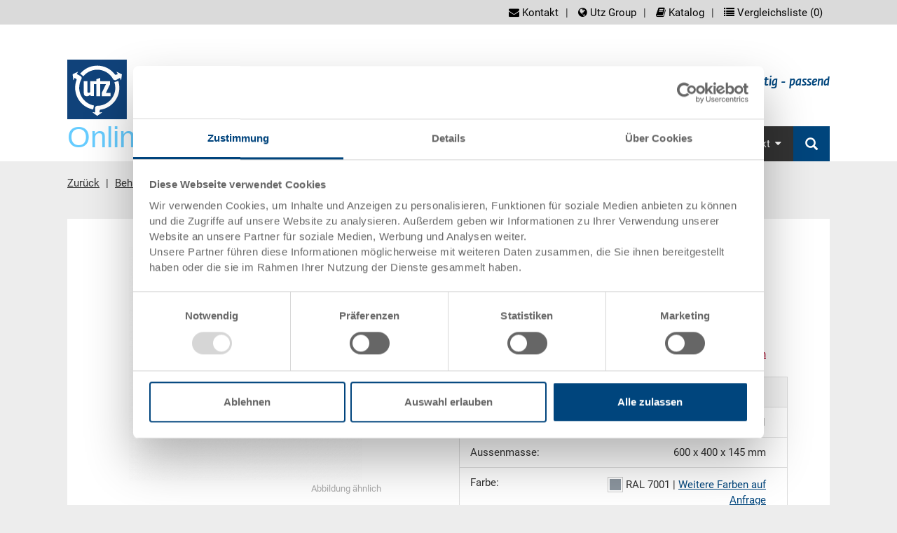

--- FILE ---
content_type: text/html;charset=utf-8
request_url: https://www.utzgroup.at/stapelbehaelter-rako-600-400-145-mm-21249578/
body_size: 11873
content:
  <!DOCTYPE html>
  <html>
    <head>
      <meta charset="utf-8">
      <title itemprop="name">Stapelbehälter RAKO 600x400x145 mm online bestellen | Online-Shop - Georg Utz AG</title>
      <meta name="description" content="Stapelbehälter RAKO, PP, silbergrau RAL 7001, aussen 600x400x145 mm, innen 564x364x130 mm, 26.0 l, Seitenwände geschlossen, SGL-Boden geschlossen, 2 Muschelgriffe">
      <meta itemprop="description" content="Stapelbehälter RAKO, PP, silbergrau RAL 7001, aussen 600x400x145 mm, innen 564x364x130 mm, 26.0 l, Seitenwände geschlossen, SGL-Boden geschlossen, 2 Muschelgriffe">
      <meta name="keywords" content="">
      <meta itemprop="keywords" content="">
      <link rel="shortcut icon" href="//cdn.highspeed-network.com/1151/91/themes/1/assets/favicon.ico" type="image/ico">
      <meta name="viewport" content="width=device-width, initial-scale=1" />  
      <meta content="Georg Utz AG" itemprop="provider"/>
      <meta content="orbiz Software GmbH" itemprop="creator"/>
      <script>
        var onDocumentReady = function(fn) {
          if (document.readyState == 'complete'){
            fn();
          } else {
            window.setTimeout(function() {onDocumentReady(fn);}, 100);
          }
        };
      </script>
      <script data-cookieconsent="ignore">
    window.dataLayer = window.dataLayer || [];
    function gtag() {
        dataLayer.push(arguments);
    }
    gtag("consent", "default", {
        ad_personalization: "denied",
        ad_storage: "denied",
        ad_user_data: "denied",
        analytics_storage: "denied",
        functionality_storage: "denied",
        personalization_storage: "denied",
        security_storage: "granted",
        wait_for_update: 500,
    });
    gtag("set", "ads_data_redaction", true);
    gtag("set", "url_passthrough", false);
</script>
      <script id="Cookiebot" src="https://consent.cookiebot.com/uc.js" data-culture="de" data-cbid="6bbcc20b-9e11-4506-bf75-587be2fbedee" data-blockingmode="auto" type="text/javascript"></script>
            <link rel="stylesheet" type="text/css" href="//cdn.highspeed-network.com/1151/91/themes/1/assets/css/Styles-1520864423.css" media="all">
      <link href="//cdn.highspeed-network.com/1151/91/themes/1/assets/css/photoswipe.css" type="text/css" rel="stylesheet">
      <link href="//cdn.highspeed-network.com/1151/91/themes/1/assets/css/default-skin.css" type="text/css" rel="stylesheet">
      <link rel="stylesheet" type="text/css" href="//cdn.highspeed-network.com/1151/91/themes/1/assets/css/styles.css" media="all">
      <link href="//cdn.highspeed-network.com/1151/91/themes/1/assets/css/print.css" type="text/css" rel="stylesheet" media="print">
      <link href="//cdn.highspeed-network.com/1151/91/themes/1/assets/css/fontawesome.min.css" rel="stylesheet" />
      <link href="//cdn.highspeed-network.com/1151/91/themes/1/assets/css/brands.min.css" rel="stylesheet" />
      <!-- Google Tag Manager -->
      <script>
        window.dataLayer = window.dataLayer || [];
        function gtag(){dataLayer.push(arguments);}
      </script>
      <script>(function(w,d,s,l,i){w[l]=w[l]||[];w[l].push({'gtm.start':new Date().getTime(),event:'gtm.js'});var f=d.getElementsByTagName(s)[0],j=d.createElement(s),dl=l!='dataLayer'?'&l='+l:'';j.async=true;j.src='https://www.googletagmanager.com/gtm.js?id='+i+dl;f.parentNode.insertBefore(j,f);})(window,document,'script','dataLayer','GTM-ND8WRBQ');</script>
      <!-- End Google Tag Manager -->
      <script src="/dtjs/1/91/de/1768830186971/DT.js"></script>
      <script data-cookieconsent="ignore" type="text/javascript" src="//cdn.highspeed-network.com/1151/91/themes/1/assets/js/geoip.js"></script>
    </head>
    <body>
            <!-- Google Tag Manager (noscript) -->
      <noscript><iframe src="https://www.googletagmanager.com/ns.html?id=GTM-ND8WRBQ" height="0" width="0" style="display:none;visibility:hidden"></iframe></noscript>
      <!-- End Google Tag Manager (noscript) -->
      <!-- Global site tag (gtag.js) - Google Analytics -->
      <!--script async src="https://www.googletagmanager.com/gtag/js?id=UA-126495108-1"></script>
      <script>
      window.dataLayer = window.dataLayer || [];
      function gtag(){dataLayer.push(arguments);}
      gtag('js', new Date());
      gtag('config', 'UA-126495108-1');
      </script-->
            <div id="loadingDiv" class="outer"><div class="inner"><img src="//cdn.highspeed-network.com/1151/91/themes/1/assets/img/loader.gif" alt=""></div></div>
      <div class="invisible"><a name="toTop"> </a></div>
      <noscript>
        <style type="text/css">
         .cookieInfo{
           display: block;
         }      
        </style>
      </noscript>
      <div id="offcanvas-left" class="row-offcanvas row-offcanvas-left layout-fluid">
        <div class="content-offcanvas clearfix">
                                        <div id="layoutDefault" class="layoutDefault">
            <header role="banner">
              <div class="visible-md visible-lg">
                <div class="container">
                  <div class="top-nav">
                    <nav id="LanguageNavigation" class="LanguageNavigation hidden-print" role="navigation">
                      <h2 class="sr-only">screenreader.language_nav</h2>
                      </nav>
                    <nav id="MetaNavigation" class="MetaNavigation hidden-print" role="navigation">
                      <h2 class="sr-only">screenreader.meta_nav</h2>
                      <ul class="list-divided clearfix">
                        <li class="hideOnCanvasNav"><a href="/kontakt-formular/" target=""><i class="fa fa-envelope"></i> Kontakt</a></li><li ><a href="https://www.utzgroup.com" target="_blank"><i class="fa fa-globe"></i> Utz Group</a></li><li ><a href="https://guat-shop-de.katalog.utzgroup.com/" target="_blank"><i class="fa fa-book"></i> Katalog</a></li><li class="hidden-sm hidden-xs compareLink hideOnCanvasNav"><a href="javascript:void(0);" class="openCompareModal"><i class="fa fa-list"></i> Vergleichsliste (<span class="compareListAmount">0</span>)</a></li>
                      </ul>
                    </nav>
                  </div>
                  <div class="Logo">
                    <a href="/"><img alt="Die Utz Gruppe" src="//cdn.highspeed-network.com/1151/91/themes/1/assets/img/Logo.svg" width="0" height="0" /></a>
                    <div class="claim">
                      <h2 class="claimlabel">clever - kreativ - nachhaltig - passend</h2>
                    </div>
                  </div>
                  <div class="shop_claim hidden-print visible-lg">Online-Shop</div>
                  <nav id="MainNavigation" class="MainNavigation navbar navbar-default navbar-static-top navbar-right hidden-print" role="navigation">
                    <h2 class="sr-only">screenreader.main_nav</h2>                    
                    <ul class="nav navbar-nav">
                      <li class="sub dropdown ">
                            <a href="/behaelter/" target="" role="button" id="drop1" class="dropdown-toggle">Behälter<i class="fa fa-caret-down"></i></a>                    
                            <ul class="dropdown-menu dropdown-menu-hover" role="menu" aria-labelledby="drop1">
                              <li class=""><a href="/stapelbehaelter/" target="">Stapelbehälter</a></li> 
                                <li class=""><a href="/raumsparbehaelter/" target="">Raumsparbehälter</a></li> 
                                <li class=""><a href="/palettenbehaelter/" target="">Palettenbehälter</a></li> 
                                <li class=""><a href="/gefahrgutbehaelter/" target="">Gefahrgutbehälter GGVSEB</a></li> 
                                </ul>
                          </li>
                        <li class="sub dropdown ">
                            <a href="/kunststoffpaletten/" target="" role="button" id="drop2" class="dropdown-toggle">Paletten<i class="fa fa-caret-down"></i></a>                    
                            <ul class="dropdown-menu dropdown-menu-hover" role="menu" aria-labelledby="drop2">
                              <li class=""><a href="/hygienepalette-upal-h/" target="">Hygienepalette UPAL-H / H1</a></li> 
                                <li class=""><a href="/smart-palette-upal-s/" target="">Smart-Palette UPAL-S</a></li> 
                                <li class=""><a href="/universal-palette-upal-u/" target="">Universal-Palette UPAL-U</a></li> 
                                <li class=""><a href="/industriepalette-upal-i/" target="">Industriepalette UPAL-I</a></li> 
                                <li class=""><a href="/display-palette-upal-d/" target="">Display-Palette UPAL-D</a></li> 
                                <li class=""><a href="/exportpalette-upal-e/" target="">Exportpalette UPAL-E</a></li> 
                                <li class=""><a href="/palettenrahmen-paletten-zubehoer/" target="">Palettenrahmen</a></li> 
                                </ul>
                          </li>
                        <li class="sub dropdown ">
                            <a href="/weitere-produkte/" target="" role="button" id="drop3" class="dropdown-toggle">Weitere Produkte<i class="fa fa-caret-down"></i></a>                    
                            <ul class="dropdown-menu dropdown-menu-hover" role="menu" aria-labelledby="drop3">
                              <li class=""><a href="/lebensmittel-gastronomie-produkte/" target="">Lebensmittel / Gastro</a></li> 
                                <li class=""><a href="/versandbehaelter-poolbox/" target="">POOLBOX</a></li> 
                                <li class=""><a href="/sichtlagerkaesten-silafix/" target="">SILAFIX</a></li> 
                                <li class=""><a href="/regalbehaelter/" target="">Regalbehälter</a></li> 
                                <li class=""><a href="/transportroller/" target="">Transportroller</a></li> 
                                <li class=""><a href="/produkte-esd/" target="">ESD</a></li> 
                                <li class=""><a href="/oeco-line/" target="">Oeco-Line</a></li> 
                                <li class=""><a href="/aktionen/" target="">Aktionen</a></li> 
                                </ul>
                          </li>
                        <li class=""><a href="/zubehoer-produktsortiment/" target="">Zubehör</a></li> 
                        <li class="sub dropdown ">
                            <a href="/kontakt-formular/" target="" role="button" id="drop5" class="dropdown-toggle">Kontakt<i class="fa fa-caret-down"></i></a>                    
                            <ul class="dropdown-menu dropdown-menu-hover" role="menu" aria-labelledby="drop5">
                              <li class=""><a href="/kontakt-formular/" target="">Allgemein</a></li> 
                                <li class=""><a href="https://www.utzgroup.com/ch/de/unternehmen/vertriebsteam/" target="_blank">Vertriebsteam</a></li> 
                                <li class=""><a href="/kontakt-datenschutz/" target="">Datenschutz</a></li> 
                                </ul>
                          </li>
                        <li class="search-item hidden-print">
                        <a href="https://www.utzgroup.com/de/suche/" class="main-nav-search">
                          <i class="glyphicon glyphicon-search"></i> 
                          <span class="hidden-lg hidden-md">Suche</span>
                        </a>
                        <form action="/search/" class="hidden" method="get" data-dt-tracking="fulltext_search">
                          <div class="input-group" id="searchbox">                    
                            <div class="form-group has-feedback has-clear">
                              <input type="text" name="q" value="" class="form-control" maxlength="40" placeholder="Produktsuche / Seitensuche">
                              <span class="form-control-clear glyphicon glyphicon-remove form-control-feedback hidden"></span>
                            </div>
                            <span class="input-group-btn">
                              <button type="submit" class="btn btn-default"><i class="glyphicon glyphicon-search"></i></button>
                            </span>
                          </div>                
                        </form>            
                      </li>
                    </ul>
                  </nav>
                </div>
              </div>
              <div class="visible-xs visible-sm">
                <div class="mobile-topbar">
                  <div class="col-xs-6 pl-md-0 pr-md-0 hidden-print">
                    <form action="/search/" method="get" data-dt-tracking="fulltext_search">
                      <div class="input-group" id="searchbox_mobile" data-responsive="true">
                        <div class="form-group has-feedback has-clear">
                          <input type="text" name="q" value="" class="form-control" placeholder="Produktsuche / Seitensuche">
                          <span class="form-control-clear glyphicon glyphicon-remove form-control-feedback hidden"></span>
                        </div>
                        <span class="input-group-btn">
                          <button type="submit" class="btn btn-default btn-bgr-blue"><i class="glyphicon glyphicon-search"></i></button>
                        </span>
                      </div>
                    </form>
                  </div>
                  <div class="col-xs-6 text-right pr-md-0 account-links hidden-print">
                    <div class="display-inline-block visible-sm-inline-block">
                          <a href="/kontakt-formular/" target=""><i class="fa fa-envelope"></i></a>
                        </div>
                        <div class="display-inline-block visible-sm-inline-block divider"> </div>
                                          <div class="display-inline-block visible-sm-inline-block">
                          <a href="https://www.utzgroup.com" target="_blank"><i class="fa fa-globe"></i></a>
                        </div>
                        <div class="display-inline-block visible-sm-inline-block divider"> </div>
                                          </div>
                  <div class="clearfix"></div>
                </div>  
                <div class="topbar-offcanvas">
                  <ul class="topbar-offcanvas-menu clearfix list-unstyled">
                    <li class="menu col-xs-2 burger hidden-print"><a href="#OffcanvasNavigation"><i class="fa fa-bars fa-3x"></i></a></li>
                    <li class="pull-right text-right logo">
                      <a href="/"><img alt="Die Utz Gruppe" src="//cdn.highspeed-network.com/1151/91/themes/1/assets/img/Logo.svg" width="0" height="0" /></a>
                    </li>
                  </ul>
                </div>
              </div>
            </header>
                                                      <div class="container margin-top-small">
    <nav id="RootlineNavigation" class="RootlineNavigation hidden-print" role="navigation" itemprop="breadcrumb">
      <ul xmlns:v="http://rdf.data-vocabulary.org/#">
                  <li class="active sub">
            <a href="javascript:history.back()" title="Zurück" class="active sub">Zurück</a> 
          </li>
                                                                                                  <li class="active sub" typeof="v:Breadcrumb">
                <a href="/behaelter/" title="Behälter" class="active sub" rel="v:url" property="v:title">Behälter</a>
              </li>
                          <li class="active sub" typeof="v:Breadcrumb">
                <a href="/stapelbehaelter/" title="Stapelbehälter" class="active sub" rel="v:url" property="v:title">Stapelbehälter</a>
              </li>
                          <li class="active sub" typeof="v:Breadcrumb">
                <a href="/eurobehaelter-stapelbehaelter-rako/" title="Stapelbehälter RAKO" class="active sub" rel="v:url" property="v:title">Stapelbehälter RAKO</a>
              </li>
                                                <li class="active current">Stapelbehälter RAKO</li>
              </ul>
    </nav>
  </div>
                                                <section id="Content" class="Content" role="main">
              <h1 class="sr-only">Hauptinhalt</h1>
              <div class="container margin-top-large margin-bottom-large">
                                  <div class="row">
                    <div class="col-sm-12 subpage">
                      <div class="detailContainer" itemscope itemtype="http://schema.org/Product">
  <meta content="Stapelbehälter RAKO 600x400x145 mm" itemprop="name"/>
  <meta content="3-6413N-0.7000.0101" itemprop="sku"/>
  <meta content="http://cdn.highspeed-network.com/1151/91/themes/1/assets/img/logo.png" itemprop="logo"/>
  <meta itemprop="image" content="http://cdn.highspeed-network.com/1151/1543590340/media/products/large/3-6413N-0.7000.0101_1.jpg" />  
  <span itemprop="offers" itemscope itemtype="http://schema.org/Offer">
    <meta content="" itemprop="price"/>
    <meta content="EUR" itemprop="priceCurrency"/>
  </span>
    <meta content="silbergrau" itemprop="color"/>
  <div class="col-sm-12 col-md-12 col-lg-5">
    <div class="row mr-lg-0">
      <!-- Product Name -->
      <h2 class="text-center hidden-lg">Stapelbehälter RAKO</h2>
      <p class="font-size-18 text-center hidden-lg">Stapelbehälter RAKO 600x400x145 mm</p>
      <!-- Artikel Bild -->
      <div class="detImage" style="display:none;">
        <!-- Discount -->
          <!-- Slider -->
          <div id="main_image_carousel" class="carousel slide" data-ride="false" data-interval="false">
            <div class="carousel-inner" role="listbox">
                    <div class="item active" data-index="0">
                      <div class="imgBox">
                        <span class="zoomSpan">
                          <img data-url="//cdn.highspeed-network.com/1151/1543590340/media/products/original/3-6413N-0.7000.0101_1.jpg" class="d-block w-100 sliderimg" src="//cdn.highspeed-network.com/1151/1543590340/media/products/large/3-6413N-0.7000.0101_1.jpg" alt="Stapelbehälter RAKO 600x400x145 mm" data-slideimgw="1024" data-slideimgh="1024">
                        </span>
                      </div>
                    </div>
            </div>
          </div>
          <p class="text-right text-grey"><small>Abbildung ähnlich</small></p>
          <div class="pswp" tabindex="-1" role="dialog" aria-hidden="true">
  <div class="pswp__bg"></div>
  <div class="pswp__scroll-wrap">
    <div class="pswp__container">
      <div class="pswp__item"></div>
      <div class="pswp__item"></div>
      <div class="pswp__item"></div>
    </div>
    <div class="pswp__ui pswp__ui--hidden">
      <div class="pswp__top-bar">
        <div class="pswp__counter"></div>
        <a href="#" class="lightcase-icon-close pswp__button--close" style="opacity: 1;"><span>Close</span></a>
        <!--<button class="pswp__button pswp__button--close" title="Close (Esc)"></button>-->
        <!--<button class="pswp__button pswp__button--share" title="Share"></button>-->
        <!--<button class="pswp__button pswp__button--fs" title="Toggle fullscreen"></button>-->
        <button class="pswp__button pswp__button--zoom" title="Zoom in/out"></button>
        <div class="pswp__preloader">
          <div class="pswp__preloader__icn">
            <div class="pswp__preloader__cut">
              <div class="pswp__preloader__donut"></div>
            </div>
          </div>
        </div>
      </div>
      <!--
      <div class="pswp__share-modal pswp__share-modal--hidden pswp__single-tap">
        <div class="pswp__share-tooltip"></div> 
      </div>
      -->
      <button class="pswp__button pswp__button--arrow--left" title="Previous (arrow left)">
      </button>
      <button class="pswp__button pswp__button--arrow--right" title="Next (arrow right)">
      </button>
      <div class="pswp__caption">
        <div class="pswp__caption__center"></div>
      </div>
    </div>
  </div>
</div>
      </div>
      <!-- 3D-Ansicht -->
        <hr />
        <p class="tdv_link"><a href="https://3d.utzgroup.com/view/rako?e=true&l=false&s=true&t=false&lng=de" class="modalVideoLink sketchfab text-underline">Beispiel 3D Animation</a></p>
      <!-- Sonderanfertigungen -->
      <div class="list-group mt-21 visible-lg-block">
        <div class="card">
          <div class="card-header">
            <a class="list-group-item" data-toggle="collapse" href="#specials" aria-expanded="true" aria-controls="specials">
              <i class="more-less glyphicon glyphicon-menu-up"></i>
              Sonderanfertigungen - Unser Spezialgebiet
            </a>
          </div>
          <div id="specials" class="collapse in lg">
            <div class="card-body p-10">
              <ul>
                <li>Weitere Farben</li>
                <li>Ihr Logo / Labeling <a href="javascript:void();" class="openContentModal text-underline"  data-url="/beschriftungen-identifikation/">(Beispiele)</a></li>
                <li>Individuelle Systemlösungen</li>
                <li>Veredelungen</li>
                <li>Transponder (RFID) / Barcodes <a href="javascript:void();" class="openContentModal text-underline"  data-url="/beschriftungen-identifikation/">(Beispiele)</a></li>  
              </ul>
              <a href="javascript:history.back();" class="openAskOfferModal">
                <button class="btn btn-primary">Angebot anfordern</button>
              </a>  
            </div>
          </div>
        </div>     
      </div>
      <!-- Sec. and Order -->
      <hr class="hidden-lg" />
    </div>
  </div>
  <div class="col-sm-12 col-md-12 col-lg-6 col-lg-offset-1">
    <div class="row ml-md-lg-0">
      <!-- Product Name -->
      <h2 class="visible-lg-block">Stapelbehälter RAKO</h2>
      <p class="font-size-18 visible-lg-block">Stapelbehälter RAKO 600x400x145 mm</p>
        <!-- Produkt Preis -->
        <!-- Deliver Info -->
        <p>
            Lieferzeit: Auf Anfrage
        </p>
        <!-- Orderrow  -->
          <div class="noOrderAlert red">Das Produkt kann nicht online bestellt werden: <a href="javascript:void(0);" class="openAskOfferModal text-underline red">Angebot anfordern</a></div>
        <!-- Mengenstaffel  -->
      <!-- Bestellnummer, Außenmaße, Farbe -->
      <div class="mt-21">
        <div class="col-sm-12 col-md-12 col-lg-12">
          <div class="row">
            <div class="list-group">
              <div class="card">
                <div class="card-header">
                  <a class="list-group-item">
                    Artikeldaten
                  </a>
                </div>
                <div>
                  <div class="card-body">
                    <!-- Bestellnr. -->
                    <div class="list-group-item">
                      <div class="col-sm-4 col-md-4 col-lg-4 pl-md-0">Bestellnummer</div>
                      <div class="col-sm-8 col-md-8 col-lg-8 pl-md-0 text-right-md">3-6413N-0.7000.0101</div>
                      <div class="clearfix"> </div>
                    </div>
                    <!-- Außenmaße -->
                      <div class="list-group-item">
                        <div class="col-sm-4 col-md-4 col-lg-4 pl-md-0">Aussenmasse:</div>
                        <div class="col-sm-8 col-md-8 col-lg-8 pl-md-0 text-right-md">
                          600  x 400  x 145 mm
                        </div>
                        <div class="clearfix"> </div>
                      </div>
                    <!-- Silafix Größe -->
                    <!-- Farbe -->
                    <div class="list-group-item">
                      <div class="col-sm-4 col-md-4 col-lg-4 pl-md-0">Farbe:</div>
                      <div class="col-sm-8 col-md-8 col-lg-8 pl-md-0 text-right-md">
                          <div class="colorpicker display-inline-block" style="position: relative; top:3px;">
                            <div class="innerColor" style="background-color:#8c969f">
                              <img title="silbergrau" alt="silbergrau" src="//cdn.highspeed-network.com/1151/91/themes/1/assets/img/spacer.gif">
                            </div>
                          </div>
                        RAL 7001 | <a href="javascript:void(0);" class="openAskOfferModal text-underline">Weitere Farben auf Anfrage</a>
                      </div>
                      <div class="clearfix"> </div>
                    </div>
                    <!-- Verpackungseinheiten -->
                  </div>
                </div>
              </div>
            </div>
          </div>
        </div>
      </div>              
      <hr />
      <!-- Angebot anfordern -->
      <a href="javascript:void(0)" class="openAskOfferModal pull-left-sm">
        <button class="btn btn-primary">Angebot anfordern</button>
      </a>
      <!-- Produkt vergleichen -->
      <a href="javascript:void(0)" class="addToCompareList pull-right-sm hidden-sm hidden-xs">
        <button class="btn btn-primary">Produkt vergleichen</button>
      </a>
      <div class="clearfix"> </div>
      <div class="mt-21">
  <div class="col-sm-12 col-md-12 col-lg-12">
    <div class="row">
      <div class="list-group">
        <div class="card">
          <div class="card-header">
            <a class="list-group-item" data-toggle="collapse" href="#tech_data" aria-expanded="true" aria-controls="tech_data">
              <i class="more-less glyphicon glyphicon-menu-up"></i>
              Technische Daten
            </a>
          </div>
          <div id="tech_data" class="collapse in lg">
            <div class="card-body">
              <!-- Innenmaße -->
                <div class="list-group-item">
                  <div class="col-sm-4 col-md-4 col-lg-4 pl-md-0">Innenmasse</div>
                  <div class="col-sm-8 col-md-8 col-lg-8 pl-md-0 text-right-md">564 x 364 x 130 mm</div>
                  <div class="clearfix"> </div>
                </div>
              <!-- Nutzhöhe -->
                <div class="list-group-item">
                  <div class="col-sm-4 col-md-4 col-lg-4 pl-md-0">Nutzhöhe</div>
                  <div class="col-sm-8 col-md-8 col-lg-8 pl-md-0 text-right-md pl-md-0">118 mm</div>
                  <div class="clearfix"> </div>
                </div>
              <!-- Stappelhöhe -->
                <div class="list-group-item">
                  <div class="col-sm-4 col-md-4 col-lg-4 pl-md-0">Stapelhöhe</div>
                  <div class="col-sm-8 col-md-8 col-lg-8 pl-md-0 text-right-md pl-md-0">133 mm</div>
                  <div class="clearfix"> </div>
                </div>
              <!-- Volumen -->
                <div class="list-group-item">
                  <div class="col-sm-4 col-md-4 col-lg-4 pl-md-0">Volumen</div>
                  <div class="col-sm-8 col-md-8 col-lg-8 pl-md-0 text-right-md pl-md-0">26 l</div>
                  <div class="clearfix"> </div>
                </div>
              <!-- Gewicht -->
                <div class="list-group-item">
                  <div class="col-sm-4 col-md-4 col-lg-4 pl-md-0">Gewicht</div>
                  <div class="col-sm-8 col-md-8 col-lg-8 pl-md-0 text-right-md pl-md-0">1,70 kg</div>
                  <div class="clearfix"> </div>
                </div>
              <!-- Material -->
                  <div class="list-group-item">
                    <div class="col-sm-4 col-md-4 col-lg-4 pl-md-0">Material</div>
                    <div class="col-sm-8 col-md-8 col-lg-8 pl-md-0 text-right-md pl-md-0">PP</div>
                    <div class="clearfix"> </div>
                  </div>
              <!-- Seitenwand -->
                <div class="list-group-item">
                  <div class="col-sm-4 col-md-4 col-lg-4 pl-md-0">Seitenwände</div>
                  <div class="col-sm-8 col-md-8 col-lg-8 pl-md-0 text-right-md pl-md-0">geschlossen</div>
                  <div class="clearfix"> </div>
                </div>
              <!-- Bodenvariante -->
                <div class="list-group-item">
                  <div class="col-sm-4 col-md-4 col-lg-4 pl-md-0">Boden</div>
                  <div class="col-sm-8 col-md-8 col-lg-8 pl-md-0 text-right-md pl-md-0">SGL-Boden geschlossen</div>
                  <div class="clearfix"> </div>
                </div>
              <!-- Griffe -->
                  <div class="list-group-item">
                    <div class="col-sm-4 col-md-4 col-lg-4 pl-md-0">Griffe</div>
                    <div class="col-sm-8 col-md-8 col-lg-8 pl-md-0 text-right-md pl-md-0">2 Muschelgriffe</div>
                    <div class="clearfix"> </div>
                  </div>
              <!-- Systemvariante -->
                  <div class="list-group-item">
                    <div class="col-sm-4 col-md-4 col-lg-4 pl-md-0">Systemvariante</div>
                    <div class="col-sm-8 col-md-8 col-lg-8 pl-md-0 text-right-md pl-md-0">stapelbar</div>
                    <div class="clearfix"> </div>
                  </div>
              <!-- Verriegelung -->
              <!-- Koffergriff -->
              <!-- Oberdeck -->
              <!-- Unterdeck -->
              <!-- Kufenausführung -->
              <!-- Flächenlast im Regal -->
              <!-- Maximale Flächenlast -->
              <!-- Entnahemmöglichkeit -->
              <!-- Rollen -->
              <!-- Rollengröße -->
              <!-- Nutzlast -->
              <!-- Durchmesser -->
              <!-- Glashöhe -->
              <!-- Fächer -->
              <!-- Fächer Grösse -->
              <!-- Verpackungsgruppe -->
              <!-- Registriernummer -->
              <!-- Höhe (geklappt) -->
              <!-- Typ -->
              <!-- Verstärkung -->
              <!-- Sicherungsrand -->
              <!-- Flächenbelastung - statisch -->
              <!-- Flächenbelastung - dynamisch -->
              <!-- Flächenbelastung - im Regal - Auflage längsseitig -->
              <!-- Flächenbelastung - im Regal - Auflage kurzseitig -->
              <!-- Bodenrandöffnung -->
              <!-- Auflast -->
              <!-- Passend zu -->
            </div>
          </div> 
        </div>
      </div>
    </div>
  </div>
</div>
      <!-- Artikelbeschreibung  -->
      <div itemprop="description">
        <p>Stapelbehälter RAKO, PP, silbergrau RAL 7001, aussen 600x400x145 mm, innen 564x364x130 mm, 26.0 l, Seitenwände geschlossen, SGL-Boden geschlossen, 2 Muschelgriffe</p>
      </div>
    </div>
  </div>
  <div class="clearfix"> </div>
  <!-- Optionales Zubehör  -->
    <div class="col-sm-12 col-md-12 col-lg-12">
      <div class="row mr-lg-0">
        <div class="list-group mt-21">
          <div class="card">
            <div class="card-header">
              <a class="list-group-item" data-toggle="collapse" href="#accessories" aria-expanded="true" aria-controls="accessories">
                <i class="more-less glyphicon glyphicon-menu-up"></i>
                Optionales Zubehör
              </a>
            </div>
            <div id="accessories" class="collapse in lg">
              <div class="card-body pt-10">
                  <div class="row">
                  <div class="col-md-6 col-sm-6 col-xs-12 productlist-item">
    <div class="col-md-12 col-sm-12 col-xs-12 margin-bottom-small col_top">
        <a class="show" href="/transportroller-615-415-165-mm-21311461/">
          <img class="media-object left-block img-responsive" src="//cdn.highspeed-network.com/1151/1543590419/media/products/medium/80-50-20.1_1.jpg" title="" alt="Transportroller 615x415x165 mm" />
        </a>
    </div>
    <div class="col-md-12 col-sm-12 col-xs-12 col_bottom">
      <p>
        <strong>Transportroller</strong><br>
        Transportroller 615x415x165 mm
      </p>
      <div class="row">
        <div class="col-md-4 col-sm-4 col-xs-12"><strong>Masse</strong></div>
        <div class="col-md-8 col-sm-8 col-xs-12">
            615  x 415  x 165 mm
        </div>  
      </div>
      <div class="row">
        <div class="col-md-4 col-sm-4 col-xs-12"><strong>Farbe</strong></div>
        <div class="col-md-8 col-sm-8 col-xs-12">
          <div class="colorpicker">
              <div class="innerColor" style="background-color: #162e7b">
                <img src="//cdn.highspeed-network.com/1151/91/themes/1/assets/img/spacer.gif" alt="ultramarinblau" title="ultramarinblau">
              </div>
          </div>
        </div>  
      </div>
      <div class="row">
        <div class="col-md-4 col-sm-4 col-xs-12"><strong>Bestell Nr.</strong></div>
        <div class="col-md-8 col-sm-8 col-xs-12">
          80-50-20.1
        </div>  
      </div>
      <div class="row">
        <div class="col-md-4 col-sm-4 col-xs-12"><strong>Bestellmenge</strong></div>
        <div class="col-md-8 col-sm-8 col-xs-12">
          ab 1 Stück
        </div>  
      </div>
      <div class="row">
        <div class="col-md-4 col-sm-4 col-xs-12"><strong>Lieferzeit</strong></div>
        <div class="col-md-8 col-sm-8 col-xs-12">
          Ab Lager
        </div>  
      </div>
      <div class="row">
        <div class="col-md-4 col-sm-4 col-xs-12"><strong>Preis</strong></div>
        <div class="col-md-8 col-sm-8 col-xs-12">
            <span>-</span>
        </div>  
      </div>
    </div>
</div>
                  <div class="row hidden-md hidden-sm hidden-lg">
                    <div class="col-xs-12"><hr/></div>  
                  </div>
                  <div class="col-md-6 col-sm-6 col-xs-12 productlist-item">
    <div class="col-md-12 col-sm-12 col-xs-12 margin-bottom-small col_top">
        <a class="show" href="/auflagedeckel-600-400-282-mm-21185064/">
          <img class="media-object left-block img-responsive" src="//cdn.highspeed-network.com/1151/1616819405/media/products/medium/3-213Z-0.7010.0101_1.jpg" title="" alt="Auflagedeckel 600x400x28.2 mm" />
        </a>
    </div>
    <div class="col-md-12 col-sm-12 col-xs-12 col_bottom">
      <p>
        <strong>Auflagedeckel</strong><br>
        Auflagedeckel 600x400x28.2 mm
      </p>
      <div class="row">
        <div class="col-md-4 col-sm-4 col-xs-12"><strong>Masse</strong></div>
        <div class="col-md-8 col-sm-8 col-xs-12">
            600  x 400  x 28 mm
        </div>  
      </div>
      <div class="row">
        <div class="col-md-4 col-sm-4 col-xs-12"><strong>Farbe</strong></div>
        <div class="col-md-8 col-sm-8 col-xs-12">
          <div class="colorpicker">
              <div class="innerColor" style="background-color: #484b52">
                <img src="//cdn.highspeed-network.com/1151/91/themes/1/assets/img/spacer.gif" alt="dunkelgrau" title="dunkelgrau">
              </div>
          </div>
        </div>  
      </div>
      <div class="row">
        <div class="col-md-4 col-sm-4 col-xs-12"><strong>Bestell Nr.</strong></div>
        <div class="col-md-8 col-sm-8 col-xs-12">
          3-213Z-0.7010.0101
        </div>  
      </div>
      <div class="row">
        <div class="col-md-4 col-sm-4 col-xs-12"><strong>Bestellmenge</strong></div>
        <div class="col-md-8 col-sm-8 col-xs-12">
          ab 1 Stück
        </div>  
      </div>
      <div class="row">
        <div class="col-md-4 col-sm-4 col-xs-12"><strong>Lieferzeit</strong></div>
        <div class="col-md-8 col-sm-8 col-xs-12">
          Ab Lager
        </div>  
      </div>
      <div class="row">
        <div class="col-md-4 col-sm-4 col-xs-12"><strong>Preis</strong></div>
        <div class="col-md-8 col-sm-8 col-xs-12">
            <span>-</span>
        </div>  
      </div>
    </div>
</div>
                  <div class="row hidden-md hidden-sm hidden-lg">
                    <div class="col-xs-12"><hr/></div>  
                  </div>
                    </div>
                      <div class="row">
                        <div class="col-md-6 col-sm-6 col-xs-12 hidden-xs"><hr/></div>
                        <div class="col-md-6 col-sm-6 col-xs-12 hidden-xs"><hr/></div>  
                      </div>
                  <div class="row">
                  <div class="col-md-6 col-sm-6 col-xs-12 productlist-item">
    <div class="col-md-12 col-sm-12 col-xs-12 margin-bottom-small col_top">
        <a class="show" href="/hakendeckel-600-400-282-mm-21186498/">
          <img class="media-object left-block img-responsive" src="//cdn.highspeed-network.com/1151/1543590489/media/products/medium/3-213Z-2-11.7010.0101_1.jpg" title="" alt="Hakendeckel 600x400x28.2 mm" />
        </a>
    </div>
    <div class="col-md-12 col-sm-12 col-xs-12 col_bottom">
      <p>
        <strong>Hakendeckel</strong><br>
        Hakendeckel 600x400x28.2 mm
      </p>
      <div class="row">
        <div class="col-md-4 col-sm-4 col-xs-12"><strong>Masse</strong></div>
        <div class="col-md-8 col-sm-8 col-xs-12">
            600  x 400  x 28 mm
        </div>  
      </div>
      <div class="row">
        <div class="col-md-4 col-sm-4 col-xs-12"><strong>Farbe</strong></div>
        <div class="col-md-8 col-sm-8 col-xs-12">
          <div class="colorpicker">
              <div class="innerColor" style="background-color: #484b52">
                <img src="//cdn.highspeed-network.com/1151/91/themes/1/assets/img/spacer.gif" alt="dunkelgrau" title="dunkelgrau">
              </div>
          </div>
        </div>  
      </div>
      <div class="row">
        <div class="col-md-4 col-sm-4 col-xs-12"><strong>Bestell Nr.</strong></div>
        <div class="col-md-8 col-sm-8 col-xs-12">
          3-213Z-2-11.7010.0101
        </div>  
      </div>
      <div class="row">
        <div class="col-md-4 col-sm-4 col-xs-12"><strong>Bestellmenge</strong></div>
        <div class="col-md-8 col-sm-8 col-xs-12">
          ab 1 Stück
        </div>  
      </div>
      <div class="row">
        <div class="col-md-4 col-sm-4 col-xs-12"><strong>Lieferzeit</strong></div>
        <div class="col-md-8 col-sm-8 col-xs-12">
          Ab Lager
        </div>  
      </div>
      <div class="row">
        <div class="col-md-4 col-sm-4 col-xs-12"><strong>Preis</strong></div>
        <div class="col-md-8 col-sm-8 col-xs-12">
            <span>-</span>
        </div>  
      </div>
    </div>
</div>
                  <div class="row hidden-md hidden-sm hidden-lg">
                    <div class="col-xs-12"><hr/></div>  
                  </div>
                  <div class="col-md-6 col-sm-6 col-xs-12 productlist-item">
    <div class="col-md-12 col-sm-12 col-xs-12 margin-bottom-small col_top">
        <a class="show" href="/transportroller-586-386-135-mm-21308894/">
          <img class="media-object left-block img-responsive" src="//cdn.highspeed-network.com/1151/1722193253/media/products/medium/80-156-0_1.jpg" title="" alt="Transportroller 586x386x135 mm" />
        </a>
    </div>
    <div class="col-md-12 col-sm-12 col-xs-12 col_bottom">
      <p>
        <strong>Transportroller</strong><br>
        Transportroller 586x386x135 mm
      </p>
      <div class="row">
        <div class="col-md-4 col-sm-4 col-xs-12"><strong>Masse</strong></div>
        <div class="col-md-8 col-sm-8 col-xs-12">
            586  x 386  x 135 mm
        </div>  
      </div>
      <div class="row">
        <div class="col-md-4 col-sm-4 col-xs-12"><strong>Farbe</strong></div>
        <div class="col-md-8 col-sm-8 col-xs-12">
          <div class="colorpicker">
              <div class="innerColor" style="background-color: #484b52">
                <img src="//cdn.highspeed-network.com/1151/91/themes/1/assets/img/spacer.gif" alt="dunkelgrau" title="dunkelgrau">
              </div>
          </div>
        </div>  
      </div>
      <div class="row">
        <div class="col-md-4 col-sm-4 col-xs-12"><strong>Bestell Nr.</strong></div>
        <div class="col-md-8 col-sm-8 col-xs-12">
          80-156-0
        </div>  
      </div>
      <div class="row">
        <div class="col-md-4 col-sm-4 col-xs-12"><strong>Bestellmenge</strong></div>
        <div class="col-md-8 col-sm-8 col-xs-12">
          ab 1 Stück
        </div>  
      </div>
      <div class="row">
        <div class="col-md-4 col-sm-4 col-xs-12"><strong>Lieferzeit</strong></div>
        <div class="col-md-8 col-sm-8 col-xs-12">
          Ab Lager
        </div>  
      </div>
      <div class="row">
        <div class="col-md-4 col-sm-4 col-xs-12"><strong>Preis</strong></div>
        <div class="col-md-8 col-sm-8 col-xs-12">
            <span>-</span>
        </div>  
      </div>
    </div>
</div>
                  <div class="row hidden-md hidden-sm hidden-lg">
                    <div class="col-xs-12"><hr/></div>  
                  </div>
                    </div>
              </div>
            </div>
          </div>     
        </div>  
      </div>
    </div>
    <div class="clearfix"> </div>
  <div class="col-sm-12 col-md-12 col-lg-12">
    <div class="row mr-lg-0">
      <!-- Sonderanfertigungen -->
      <div class="list-group mt-21 hidden-lg">
        <div class="card">
          <div class="card-header">
            <a class="list-group-item" data-toggle="collapse" href="#specials_mobile" aria-expanded="true" aria-controls="specials_mobile">
              <i class="more-less glyphicon glyphicon-menu-up"></i>
              Sonderanfertigungen - Unser Spezialgebiet
            </a>
          </div>
          <div id="specials_mobile" class="collapse">
            <div class="card-body p-10">
              <ul>
                <li>Weitere Farben</li>
                <li>Ihr Logo / Labeling <a href="javascript:void();" class="openContentModal text-underline"  data-url="/beschriftungen-identifikation/">(Beispiele)</a></li>
                <li>Individuelle Systemlösungen</li>
                <li>Veredelungen</li>
                <li>Transponder (RFID) / Barcodes <a href="javascript:void();" class="openContentModal text-underline" data-url="/beschriftungen-identifikation/">(Beispiele)</a></li>  
              </ul>
              <a href="javascript:history.back();" class="openAskOfferModal">
                <button class="btn btn-primary">Angebot anfordern</button>
              </a>  
            </div>
          </div>
        </div>     
      </div>
      <!-- Sec. and Order -->
    </div>
  </div>
</div>          
<!-- Modal -->
<div class="modal fade" id="contentModal" tabindex="-1" role="dialog" aria-hidden="true">
  <div class="modal-dialog  modal-dialog-centered  modal-lg" role="document">
    <div class="modal-content">
      <div class="modal-header">
        <button type="button" class="close pull-right" data-dismiss="modal" aria-label="Schliessen (Esc)">
          <span aria-hidden="true">&times;</span>
        </button>
        <h5 class="modal-title"> </h5>
      </div>
      <div class="modal-body">
      </div>
    </div>
  </div>
</div>
<!-- Angebot anfordern Modalfenster -->
<div class="modal fade" id="askOfferModal" tabindex="-1" role="dialog" aria-hidden="true">
  <div class="modal-dialog  modal-dialog-centered modal-lg" role="document">
    <div class="modal-content">
      <div class="modal-header">
        <button type="button" class="close" data-dismiss="modal" aria-label="Schliessen (Esc)">
          <span aria-hidden="true">&times;</span>
        </button>
        <h5 class="modal-title">Bitte kontaktieren Sie mich wegen folgendem Produkt:</h5>
      </div>
      <div class="modal-body">
          <div class="col-sm-12 col-md-12 col-lg-2">
            <div class="row mr-lg-0">
              <img class="product_thumb" src="//cdn.highspeed-network.com/1151/1543590340/media/products/small/3-6413N-0.7000.0101_1.jpg" alt=""/>
            </div>  
          </div>
          <div class="col-sm-12 col-md-12 col-lg-10">
            <div class="row mr-lg-0">
              <p>
                <strong>Stapelbehälter RAKO</strong><br />
                Bestell Nr.: 3-6413N-0.7000.0101
              </p>
            </div>  
          </div>
          <div class="clearfix"> </div>
        <p class="scMsg">
          <b>Vielen Dank!</b><br/><br/>Ihre Anfrage haben wir erhalten - vielen Dank für Ihr Interesse!          
        </p>
        <hr />
        <p class="error_msg red">
          <span class="generalError" >Beim Versenden der E-Mail ist ein Fehler aufgetreten.<br />Bitte übeprüfen Sie Ihre Eingabe oder versuchen Sie es später noch einmal.</span>
          <span class="captchaError"><br>Bitte überprüfen Sie das ausgefüllte Captcha!</span>
        </p>
        <form action="/kontakt-formular/.json" method="post" id="offerForm" class="ajaxForm">
          <input type="hidden" name="contact[_string1]" value="offer">
          <input type="hidden" name="contact[_string4]" value="Stapelbehälter RAKO">
          <input type="hidden" name="contact[_string5]" value="3-6413N-0.7000.0101">
          <input type="hidden" name="contact[subject]" value="Angebot anfordern">
          <input type="hidden" name="contact[_string6]" value="">
          <div class="row">
            <div class="col-sx-12 col-sm-6">
              <div class="form-group ffield no-strong">
                <label for="contact[company]">Firma *:</label>
                <input type="text" id="contact[company]" name="contact[company]" required maxlength="40" value="" class="form-control" />
                <small class="errMessage red">Bitte Firma eingeben!</small>
              </div>      
              <div class="form-group ffield no-strong">
                <label for="contact[gender]">Anrede: *</label>
                <select id="contact[gender]" name="contact[gender]" required value="" class="form-control" >
                  <option value="" data-invalid="true">bitte wählen ...</option>
                  <option value="m">Herr</option>
                  <option value="f">Frau</option> 
                </select>
                <small class="errMessage red">Bitte Anrede wählen!</small>
              </div>
              <div class="form-group ffield no-strong">
                <label for="contact[first_name]">Vorname: *</label>
                <input type="text" id="contact[first_name]" name="contact[first_name]" required maxlength="30" value="" class="form-control" />
                <small class="errMessage red">Bitte Vorname eingeben!</small>
              </div>
              <div class="form-group ffield no-strong">
                <label for="contact[last_name]">Nachname: *</label>
                <input type="text" id="contact[last_name]" name="contact[last_name]" required maxlength="30" value="" class="form-control" />
                <small class="errMessage red">Bitte Nachname eingeben!</small>
              </div>
              <div class="form-group ffield no-strong">
                <label for="contact[line2]" class="grid_3 alpha omega">Strasse und Hausnummer: *</label>
                <input type="text" id="contact[line2]" name="contact[line2]" required maxlength="30" value="" class="form-control" />
                <small class="errMessage red">Bitte Strasse und Hausnummer eingeben!</small>
              </div>
              <div class="form-group ffield no-strong">
                <div><label for="contact[zip]">PLZ / Ort: *</label></div>
                <div class="row">
                  <div class="col-xs-4 col-sm-3 col-md-3 p-r-5">
                    <input type="text" id="contact[zip]" name="contact[zip]" required maxlength="4" value="" class="form-control" />
                  </div>
                  <div class="col-xs-8 col-sm-9 col-md-9 p-l-5">  
                    <input type="text" id="contact[city]" name="contact[city]" required maxlength="30" value="" class="form-control" />
                  </div>
                </div>
                <small class="errMessage red">Bitte PLZ / Ort eingeben!</small>
              </div>
            </div>
            <div class="col-sx-12 col-sm-6">
              <div class="form-group ffield no-strong">
                <label for="contact[email]">E-Mail-Adresse: *</label>
                <input type="email" id="contact[email]" name="contact[email]" required maxlength="50" value="" class="form-control" />
                <small class="errMessage red">Bitte E-Mail-Adresse eingeben!</small>
              </div>
              <div class="form-group ffield no-strong">
                <label for="contact[phone]">Telefon: *</label>
                <input type="text" id="contact[phone]" name="contact[phone]" required maxlength="30" value="" class="form-control" />
                <small class="errMessage red">Bitte Telefon eingeben!</small>
              </div>
              <div class="form-group ffield no-strong">
                <label for="contact[message]">Mitteilung: *</label>
                <textarea id="contact[message]" name="contact[message]" required maxlength="2000" cols="30" rows="3" class="form-control" style="resize: vertical;"></textarea>
                <small class="errMessage red">Bitte Mitteilung eingeben!</small>
              </div>
            </div>
          </div>
          <div class="row">  
            <div class="col-sx-12 col-sm-12">
              <div class="form-group ffield no-strong captchaCont ">
                <label>Captcha *:</label>
                <div id="askoffer_form_captcha" class="captchaEl captchaKey" data-capchakey="6LezFzoUAAAAAFRr50CSYOySDUI423REmdzVB-54"> </div>
                <small class="errMessage red">Bitte Captcha eingeben!</small>   
              </div>
              <button type="submit" value="Senden" class="btn btn-primary submitForm">Senden</button>
              <button type="reset" value="löschen" class="btn btn-primary">löschen</button>
            </div>
          </div>              
        </form>
      </div>
    </div>
  </div>
</div>
<!-- Artikel vergleichen -->
<script type="text/javascript">
product = {"id":103062,"sku":"3-6413N-0.7000.0101","group_number":"1010","name":"Stapelbehälter RAKO","short_description":"Stapelbehälter RAKO 600x400x145 mm","description":"Stapelbehälter RAKO, PP, silbergrau RAL 7001, aussen 600x400x145 mm, innen 564x364x130 mm, 26.0 l, Seitenwände geschlossen, SGL-Boden geschlossen, 2 Muschelgriffe","tax_type":"tax_normal","tax_class_handle":"regular","shipping_class_handle":"standard","payment_class_handle":"standard","weight":1.7000000,"packaging_quantity":1.0000000,"min_order_quantity":250,"stock":0,"stock_limit":0,"url":"/stapelbehaelter-rako-600-400-145-mm-21249578/","page_id":111,"review_list":{"review_count":0,"average_rating":0.0,"distribution":[],"reviews":[]},"sellable_from":"2018-11-30T15:00:52Z","sellable_till":"2038-01-18T02:14:07Z","is_sellable":true,"non_discountable":false,"title":"Stapelbehälter RAKO 600x400x145 mm online bestellen","meta_description":"Stapelbehälter RAKO, PP, silbergrau RAL 7001, aussen 600x400x145 mm, innen 564x364x130 mm, 26.0 l, Seitenwände geschlossen, SGL-Boden geschlossen, 2 Muschelgriffe","color_enum":{"id":99,"value":"#8c969f","name":"silbergrau"},"size_enum":{"id":78,"value":"600x400","name":"600 x 400"},"_integer1":145,"_integer2":600,"_integer3":400,"_string2":"3-6413N-0","_string3":"RAL 7001","_string4":"https://3d.utzgroup.com/view/rako?e=true&l=false&s=true&t=false&lng=de","_float1":118.0000000,"_float2":133.0000000,"_float3":26.0000000,"_float6":564.0000000,"_float7":364.0000000,"_float8":130.0000000,"_enum1":{"id":1,"value":"1","name":"geschlossen"},"_enum2":{"id":233,"value":"26","name":"SGL-Boden geschlossen"},"_multi_enum1":[{"id":17,"value":"1","name":"2 Muschelgriffe"}],"_multi_enum2":[{"id":25,"value":"3","name":"stapelbar"}],"_multi_enum6":[{"id":54,"value":"1","name":"PP"}],"_multi_enum9":[{"id":112,"value":"#8c969f","name":"grau"}],"attribute_set_id":1,"bread_crumbs":[{"id":569,"type":"product_list","name":"Behälter","url":"/behaelter/"},{"id":101,"type":"product_list","name":"Stapelbehälter","url":"/stapelbehaelter/"},{"id":111,"type":"product_list","name":"Stapelbehälter RAKO","url":"/eurobehaelter-stapelbehaelter-rako/"}],"price_tiers":[],"media":[{"src":"3-6413N-0.7000.0101_1.jpg","type":"media_image","aspect_ratio":1.0000000,"width":1024,"height":1024,"version":1543590340,"featured":true}],"featured_media":{"src":"3-6413N-0.7000.0101_1.jpg","type":"media_image","aspect_ratio":1.0000000,"width":1024,"height":1024,"version":1543590340},"available_options":[],"variants":[],"associations":{"accessories":[{"id":103750,"sku":"80-50-20.1","group_number":"7010","name":"Transportroller","short_description":"Transportroller 615x415x165 mm","tax_type":"tax_normal","weight":2.9000000,"packaging_quantity":1.0000000,"min_order_quantity":1,"stock":92,"stock_limit":0,"is_in_stock":true,"url":"/transportroller-615-415-165-mm-21311461/","page_id":107,"review_count":0,"average_rating":0E-7,"sellable_from":"2018-11-30T15:00:57Z","sellable_till":"2038-01-18T02:14:07Z","is_sellable":true,"non_discountable":false,"color_enum":{"id":148,"value":"#162e7b","name":"ultramarinblau"},"size_enum":{"id":90,"value":"other","name":"Sondermasse"},"_integer1":165,"_integer2":615,"_integer3":415,"_string2":"80-50-20","_string4":"https://3d.utzgroup.com/view/transport-dollies?e=true&l=false&s=true&t=false&lng=de","_float6":606.0000000,"_float7":406.0000000,"_enum3":{"id":22,"value":"2","name":"ohne Verriegelung"},"_multi_enum5":[{"id":52,"value":"2","name":"100 mm"}],"_multi_enum6":[{"id":57,"value":"4","name":"ABS"}],"_multi_enum7":[{"id":197,"value":"9","name":"bis 120 kg"}],"_multi_enum9":[{"id":113,"value":"#2781bb","name":"blau"}],"attribute_set_id":1,"featured_media":{"src":"80-50-20.1_1.jpg","type":"media_image","aspect_ratio":1.0000000,"width":1024,"height":1024,"version":1543590419}},{"id":104175,"sku":"3-213Z-0.7010.0101","group_number":"10010","name":"Auflagedeckel","short_description":"Auflagedeckel 600x400x28.2 mm","tax_type":"tax_normal","weight":0.6600000,"packaging_quantity":1.0000000,"min_order_quantity":1,"stock":480,"stock_limit":0,"is_in_stock":true,"url":"/auflagedeckel-600-400-282-mm-21185064/","page_id":326,"review_count":0,"average_rating":0E-7,"sellable_from":"2021-02-19T09:30:04Z","sellable_till":"2038-01-18T22:59:59Z","is_sellable":true,"non_discountable":false,"color_enum":{"id":149,"value":"#484b52","name":"dunkelgrau"},"size_enum":{"id":78,"value":"600x400","name":"600 x 400"},"_integer1":28,"_integer2":600,"_integer3":400,"_string2":"3-213Z-0","_enum3":{"id":22,"value":"2","name":"ohne Verriegelung"},"_multi_enum6":[{"id":54,"value":"1","name":"PP"}],"_multi_enum9":[{"id":112,"value":"#8c969f","name":"grau"}],"attribute_set_id":1,"attribute_string3":"RAKO / EUROTEC","featured_media":{"src":"3-213Z-0.7010.0101_1.jpg","type":"media_image","aspect_ratio":1.0000000,"width":1024,"height":1024,"version":1616819405}},{"id":102835,"sku":"3-213Z-2-11.7010.0101","group_number":"10010","name":"Hakendeckel","short_description":"Hakendeckel 600x400x28.2 mm","tax_type":"tax_normal","weight":0.6600000,"packaging_quantity":1.0000000,"min_order_quantity":1,"stock":288,"stock_limit":0,"is_in_stock":true,"url":"/hakendeckel-600-400-282-mm-21186498/","page_id":326,"review_count":0,"average_rating":0E-7,"sellable_from":"2018-11-30T15:00:50Z","sellable_till":"2038-01-18T22:59:59Z","is_sellable":true,"non_discountable":false,"color_enum":{"id":149,"value":"#484b52","name":"dunkelgrau"},"size_enum":{"id":78,"value":"600x400","name":"600 x 400"},"_integer1":28,"_integer2":600,"_integer3":400,"_string2":"3-213Z-2-11","_multi_enum6":[{"id":54,"value":"1","name":"PP"}],"_multi_enum9":[{"id":112,"value":"#8c969f","name":"grau"}],"attribute_set_id":1,"attribute_string3":"RAKO","featured_media":{"src":"3-213Z-2-11.7010.0101_1.jpg","type":"media_image","aspect_ratio":1.0000000,"width":1024,"height":1024,"version":1543590489}},{"id":104669,"sku":"80-156-0","group_number":"7010","name":"Transportroller","short_description":"Transportroller 586x386x135 mm","tax_type":"tax_normal","weight":2.7000000,"packaging_quantity":1.0000000,"min_order_quantity":1,"stock":150,"stock_limit":0,"is_in_stock":true,"url":"/transportroller-586-386-135-mm-21308894/","page_id":107,"review_count":0,"average_rating":0E-7,"sellable_from":"2024-07-26T14:30:06Z","sellable_till":"2038-01-18T02:14:07Z","is_sellable":true,"non_discountable":false,"color_enum":{"id":149,"value":"#484b52","name":"dunkelgrau"},"size_enum":{"id":90,"value":"other","name":"Sondermasse"},"_integer1":135,"_integer2":586,"_integer3":386,"_string2":"80-156-0","_string4":"https://3d.utzgroup.com/view/transport-dollies?e=true&l=false&s=true&t=false&lng=de","_float6":576.0000000,"_float7":375.0000000,"_enum3":{"id":22,"value":"2","name":"ohne Verriegelung"},"_enum8":{"id":48,"value":"3","name":"4 Lenkrollen, 1 Totalfeststeller"},"_multi_enum2":[{"id":25,"value":"3","name":"stapelbar"}],"_multi_enum5":[{"id":51,"value":"1","name":"75 mm"}],"_multi_enum6":[{"id":57,"value":"4","name":"ABS"}],"_multi_enum7":[{"id":62,"value":"2","name":"bis 150 kg"}],"_multi_enum9":[{"id":112,"value":"#8c969f","name":"grau"}],"attribute_set_id":1,"featured_media":{"src":"80-156-0_1.jpg","type":"media_image","aspect_ratio":1.0000000,"width":1024,"height":1024,"version":1722193253}}]},"bundles":[]};
</script>
<div class="modal fade" id="compareArticleModal" tabindex="-1" role="dialog" aria-hidden="true">
  <div class="modal-dialog  modal-dialog-centered modal-xlg modal-lg" role="document">
    <div class="modal-content">
      <div class="modal-header hidden-print">
        <button type="button" class="close hidden-print" data-dismiss="modal" aria-label="Schliessen (Esc)">
          <span aria-hidden="true">&times;</span>
        </button>
        <h5 class="modal-title">Produkt vergleichen</h5>
      </div>
      <div class="modal-body pt-0 pl-0 pr-0">
         <div class="noItemsMsg">
           <b>Es befinden sich keine Artikel auf der Vergleichsliste!</b>
         </div>
         <div class="mainCompareList">
           <table class="table table-bordered table-striped compare-table bl-0 bt-0 br-0">
  <thead>
    <tr>
      <th class="bl-0 bb-0"> </th>
    </tr>
    <tr>
      <th class="bl-0 bb-0 bt-0"> </th>
    </tr>
    <tr class="hidden-print">
      <th class="bl-0 bt-0"> </th>
    </tr>
  </thead>
    <tbody>
      <tr>
        <td class="bl-0">Preis</td>
      </tr>
      <tr>
         <td class="bl-0">Bestell Nr.</td>
      </tr>
      <tr>
        <td class="bl-0">Aussenmasse</td>
      </tr>
      <tr>
        <td class="bl-0">Grösse (Silafix)</td>
      </tr>
      <tr>
        <td class="bl-0">Farbe</td>
      </tr>
      <tr>
        <td class="bl-0">Innenmasse</td>
      </tr>
      <tr>
        <td class="bl-0">Nutzhöhe</td>
      </tr>
      <tr>
        <td class="bl-0">Stapelhöhe</td>
      </tr>
      <tr>
        <td class="bl-0">Volumen</td>
      </tr>
      <tr>
        <td class="bl-0">Gewicht</td>
      </tr>
      <tr>
        <td class="bl-0">Material</td>
      </tr>
      <tr>
        <td class="bl-0">Seitenwände</td>
      </tr>
      <tr>
        <td class="bl-0">Boden</td>
      </tr>
      <tr>
        <td class="bl-0">Griffe</td>
      </tr>
      <tr>
        <td class="bl-0">Systemvariante</td>
      </tr>
      <tr>
        <td class="bl-0">Verriegelung</td>
      </tr>
      <tr>
        <td class="bl-0">Koffergriff</td>
      </tr>
      <tr>
        <td class="bl-0">Oberdeck</td>
      </tr>
      <tr>
        <td class="bl-0">Unterdeck</td>
      </tr>
      <tr>
        <td class="bl-0">Kufenausführung</td>
      </tr>
        <tr>
        <td class="bl-0">Flächenlast im Regal</td>
      </tr>
      <tr>
        <td class="bl-0">Nutzlast</td>
      </tr>
      <tr>
        <td class="bl-0">Entnahmemöglichkeit</td>
      </tr>
      <tr>
        <td class="bl-0">Rollen</td>
      </tr>
      <tr>
        <td class="bl-0">Rollengrösse</td>
      </tr>
      <tr>
        <td class="bl-0">Nutzlast</td>
      </tr>      
    </tbody>
</table>
         </div>
      </div>
      <div class="modal-footer bt-0 hidden-print">
        <div class="row">
        <div class="col-md-12">
          <button type="button" class="print-compare-list btn btn-primary pull-left">Drucken</button><button type="button" class="close-modal btn btn-primary mb-4 pull-right">Schliessen</button>
        </div>
        </div>
      </div>  
    </div>
  </div>
</div>
                    </div>
                  </div>
                              </div>
                          </section>
          </div>
          <footer id="Footer" class="Footer hidden-print" role="contentinfo">
            <div class="logoslider no-margin-bottom">                </div>
            <div class="footerRow">
              <div class="container">
                <div class="row">
                  <h1 class="sr-only">Footer</h1>
                  <div class="csc-element fluidcontent_content ">
                    <div class="row">
                      <div class="col-sm-4 margin-bottom-large">
                        <h4 class="header header-default">Kontaktieren Sie uns</h4>
                        <p>
                          Georg Utz AG                                                        <br />
                          Augraben 2-4                                                        <br />
                          5620 Bremgarten                                                        <br />
                          Schweiz                                                        <br />
                          <br />
                          Phone: +41 56 648 77 11                                                        <br />
                          <a href="#" class="request" data-u_target="info.ch" data-u_host="utzgroup.com">E-Mail: info.ch@<i class="hidden">clutter</i>utzgroup.com</a>
                                                                                      <br />
                          </p>
                        <div class="SocialmediaIcon">
                              <span class="socialmedia">
                                                                  <a href="https://www.linkedin.com/in/georg-utz-ag-ch-167445138" target="_blank">
                                                                   <i class="fa6-brands fa6-linkedin" title="LinkedIn"></i>
                                                                  </a>
                                                              </span>
                            </div>
                                                  <div class="SocialmediaIcon">
                              <span class="socialmedia">
                                                                  <a href="http://www.facebook.com/UtzSchweiz" target="_blank">
                                                                   <i class="fa6-brands fa6-square-facebook" title="Facebook"></i>
                                                                  </a>
                                                              </span>
                            </div>
                                                  <div class="SocialmediaIcon">
                              <span class="socialmedia">
                                                                  <a href="https://ch.pinterest.com/UtzSchweizPackaging/" target="_blank">
                                                                   <i class="fa6-brands fa6-square-pinterest" title="Pinterest"></i>
                                                                  </a>
                                                              </span>
                            </div>
                                                  <div class="SocialmediaIcon">
                              <span class="socialmedia">
                                                                  <a href="https://twitter.com/UtzSchweiz" target="_blank">
                                                                   <i class="fa6-brands fa6-square-x-twitter" title="Twitter"></i>
                                                                  </a>
                                                              </span>
                            </div>
                                                  <div class="SocialmediaIcon">
                              <span class="socialmedia">
                                                                  <a href="https://www.youtube.com/@UtzGroup" target="_blank">
                                                                   <i class="fa6-brands fa6-square-youtube" title="YouTube"></i>
                                                                  </a>
                                                              </span>
                            </div>
                                                  </div>
                      <div class="col-sm-4 margin-bottom-large">
                        <h4 class="header header-default">Geschäftsbedingungen</h4>
                        <p>
                          <a href="/impressum/" target="">Impressum</a><br />
                                                      <a href="/datenschutz/" target="">Datenschutz</a><br />
                                                      <a href="/cookie-einstellungen/" target="">Cookie-Einstellungen</a><br />
                                                      <a href="/nutzungsbedingungen/" target="">Nutzungsbedingungen</a><br />
                                                      <a href="/allgemeine-geschaeftsbedingungen/" target="">AGB</a><br />
                                                      <a href="/kontakt-formular/" target="">Kontakt</a><br />
                                                      </p>
                        <h4 class="header header-default"><a href="https://www.utzgroup.com" target="_blank">Utz Group</a></h4>
                                                  </div>
                      <div class="col-sm-4 margin-bottom-large">
                        <h4 class="header header-default">Kompetenzen</h4>
                                                            <div class="ce-textpic">
                                  <div class="row">
                                                                        <div class="col-md-12 ce-bodytext">
                                      <p>
                                        <a href="/zertifikate/" data-fix="1" target="">                                        Zertifikate                                        </a>                                      </p>
                                    </div>
                                  </div>
                                </div>
                              <div class="ce-textpic">
                                  <div class="row">
                                                                        <div class="col-md-12 ce-bodytext">
                                      <p>
                                        <a href="/mitgliedschaften/" data-fix="1" target="">                                        Mitgliedschaften                                        </a>                                      </p>
                                    </div>
                                  </div>
                                </div>
                              </div>
                    </div>
                  </div>
                  <p class="copyright margin-bottom-small">© <span class='cYear'>2014</span> Georg Utz AG</p>
                </div>
              </div>
            </div>
          </footer>
        </div>
        <h1 class="sr-only">Stapelbehälter RAKO 600x400x145 mm online bestellen | Online-Shop - Georg Utz AG</h1>
      </div>
      <a href="#" class="back-to-top hidden-print" role="button"><span class="glyphicon glyphicon-chevron-up"></span></a>
            <div class="redwin">
        <div class="modal fade" id="redirectModal" tabindex="-1" role="dialog" aria-hidden="true">
  <div class="modal-dialog  modal-dialog-centered modal-lg" role="document">
    <div class="modal-content">
      <div class="modal-header">
        <button type="button" class="close" data-dismiss="modal" aria-label="Schliessen (Esc)">
          <span aria-hidden="true">&times;</span>
        </button>
        <h5 class="modal-title d-none asdefault">
                      <p>On utzgroup.at deliveries are only available to Austria.</p> 
                  </h5>
        <h5 class="modal-title d-none asfallback">
                      <p>On utzgroup.at deliveries are only available to Austria.</p> 
                  </h5>
      </div>
      <div class="modal-body d-none asdefault">
                  <p>Are you a customer from another country?</p>  
                          Please visit our web page: <a href="http://www.utzgroup.com" target="_self">www.utzgroup.com</a>
              </div>
      <div class="modal-body d-none asfallback">
                  <p>Are you a customer from another country?</p>  
                          Please visit our web page: <a href="http://www.utzgroup.com" target="_self">www.utzgroup.com</a>
              </div>
    </div>
  </div>
</div>      </div>
      <script data-cookieconsent="ignore" src="//cdn.highspeed-network.com/1151/91/themes/1/assets/js/libs-1520864409.js"></script>
      <script data-cookieconsent="ignore" src="//cdn.highspeed-network.com/1151/91/themes/1/assets/js/scripts-1520864427.js"></script>
      <script data-cookieconsent="ignore" type="text/javascript" src="//cdn.highspeed-network.com/1151/91/themes/1/assets/js/jcookie-min.js"></script>
      <script data-cookieconsent="ignore" type="text/javascript" src="//cdn.highspeed-network.com/1151/91/themes/1/assets/js/jstorage.min.js"></script>
      <script data-cookieconsent="ignore" type="text/javascript" src="//cdn.highspeed-network.com/1151/91/themes/1/assets/js/jquery.highlight.js"></script>
      <script data-cookieconsent="ignore" type="text/javascript" src="//cdn.highspeed-network.com/1151/91/themes/1/assets/js/oss_aio.js"></script>
      <script data-cookieconsent="ignore" type="text/javascript" src="//cdn.highspeed-network.com/1151/91/themes/1/assets/js/jquery.zoom.js"></script>
      <script data-cookieconsent="ignore" type="text/javascript" src="//cdn.highspeed-network.com/1151/91/themes/1/assets/js/vhs-assets.js"></script>
      <script data-cookieconsent="ignore" type="text/javascript" src="//cdn.highspeed-network.com/1151/91/themes/1/assets/js/photoswipe.min.js"></script>
      <script data-cookieconsent="ignore" type="text/javascript" src="//cdn.highspeed-network.com/1151/91/themes/1/assets/js/photoswipe-ui-default.min.js"></script>
            <script src="/dtjs/1/91/de/1768830186971/DT.js"></script>      <script data-cookieconsent="ignore" src="//cdn.highspeed-network.com/1151/91/themes/1/assets/js/scripts.js"></script>
    </body>
  </html>

